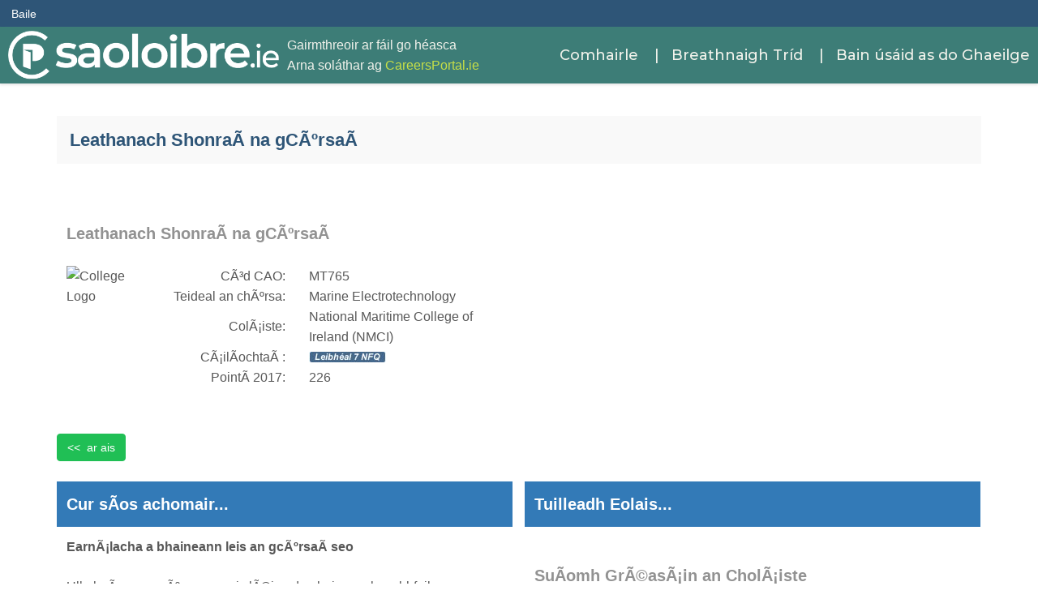

--- FILE ---
content_type: text/html; charset=CP1252
request_url: https://cc.saoloibre.ie/courses/coursedetail.php?careers_tblPage=2&int_id=&job_id=1436&sector_id=29&course_id=17469
body_size: 5093
content:
<html lang="en">
<head>
<title>SaolOibre.ie - Leathanach ShonraÃ­ na gCÃºrsaÃ­</title>
<meta name="GENERATOR" content="CodeCharge Studio 3.2.0.1">
<meta name="robots" content="index,follow">
<meta name="verify-v1" content="llfmqOlGTgMgY+hiJ3af5h3lZA2D4sEBcH8Jmd2Ed1A=">
<meta name="description" content="SaolOibre is a Careers Guidance resource for Irish speakers. This site brings together a wide range of career related information aimed at career seekers, career guidance professionals, students at second level, students at third level, and anyone either in or about to enter the Irish workforce.">
<meta name="keywords" content="Career Guidance, Labour Market Information, Employer Profiles, Job Videos, Interest Test, Self Assessment, National Careers Portal, Career Portal, Course Search, CAO Courses, Dublin, Cork, Limerick, Galway, Coursefinder, National Courses Database, Future Skills Needs, What Job, Career Choice, Graduate Careers,">
<meta http-equiv="X-UA-Compatible" content="IE=edge">
<!-- bootstrap -->
<!-- Custom CSS -->
<link rel="stylesheet" href="../css/bootstrap.min.css">
<link rel="stylesheet" href="../css/small-business.css">
<link rel="stylesheet" href="../css/style.css">
<script language="javascript" src="../imageslider.js"></script>
<script language="javascript" src="../imageslidercfg.js"></script>
</head>
<body>
<!-- Google tag (gtag.js) -->
<script async src="https://www.googletagmanager.com/gtag/js?id=G-JJ5VCZDJPQ"></script>
<script>
  window.dataLayer = window.dataLayer || [];
  function gtag(){dataLayer.push(arguments);}
  gtag('js', new Date());
  gtag('config', 'G-JJ5VCZDJPQ');
</script>
<!-- Common Header -->
<script>
  (function(i,s,o,g,r,a,m){i['GoogleAnalyticsObject']=r;i[r]=i[r]||function(){
  (i[r].q=i[r].q||[]).push(arguments)},i[r].l=1*new Date();a=s.createElement(o),
  m=s.getElementsByTagName(o)[0];a.async=1;a.src=g;m.parentNode.insertBefore(a,m)
  })(window,document,'script','//www.google-analytics.com/analytics.js','ga');

  ga('create', 'UA-4676860-1', 'auto');
  ga('send', 'pageview');

</script>



<script src="https://careersportal.ie/js/iframe-resizer.content-window.min.js" type="text/javascript"></script>
<base target="_parent">
<script src="https://code.jquery.com/jquery-3.2.1.min.js" integrity="sha256-hwg4gsxgFZhOsEEamdOYGBf13FyQuiTwlAQgxVSNgt4=" crossorigin="anonymous"></script>
<meta name="viewport" content="width=device-width, initial-scale=1">
<!-- Classes prefixed with 'so-' override bootstrap. They are found in saoloibre2017.css -->
<!-- Stylesheets -->
<link href="https://maxcdn.bootstrapcdn.com/font-awesome/4.7.0/css/font-awesome.min.css" rel="stylesheet" integrity="sha384-wvfXpqpZZVQGK6TAh5PVlGOfQNHSoD2xbE+QkPxCAFlNEevoEH3Sl0sibVcOQVnN" crossorigin="anonymous">
<link href="https://fonts.googleapis.com/css?family=Bitter:700|Fira+Sans:400,400i,500|Montserrat:500" rel="stylesheet">
<link rel="stylesheet" href="../css/saoloibre2017.css">
<div class="header-static-upper" id="topcenter" class="row">
  <div style="padding:4px;margin-left:10px;">
    <div id="headertop1">
      <!--<div id="toplinkshead">-->
      <div>
<a href="https://saoloibre.ie/index.php?userid=" style="color:white;font-size:.9em; vertical-align: middle;">Baile</a>&nbsp;&nbsp;&nbsp; &nbsp; 
        
        <!--<a href="https://saoloibre.ie/user/login/" style="color:white;font-size:.9em;float:right;margin-right:10px;">Login</a>&nbsp;&nbsp;&nbsp; -->
      </div>
 
      <!--end toplinkshead-->
      <div id="firstnametop">
      </div>
 
      <!--end firstnametop-->
    </div>
 
  </div>
 
</div>
<section class="so-nav-container is-primary" id="js-navTwo">
<nav class="so-navbar has-shadow" role="navigation" aria-label="main navigation">
<div class="so-navbar-brand">
<a href="https://saoloibre.ie/index.php?careers_tblPage=2&int_id=&job_id=1436&sector_id=29&course_id=17469" class="so-navbar-item"><img alt="Logo for SaolOibre" src="../images/header1/SO_logo1.png"></a> <button class="button so-navbar-burger" data-target="so-navMenu"><span></span> <span></span> <span></span> </button> 
</div>
<div class="so-navbar-menu" id="so-navMenu">
  <div class="so-navbar-start">
    <div class="so-navbar-start__info">
      <p>Gairmthreoir ar fáil go héasca</p>
 
      <p>Arna soláthar ag <a href="https://careersportal.ie">CareersPortal.ie</a></p>
 
    </div>
 
  </div>
 
  <div class="so-navbar-end">
    <div class="so-navbar-item has-dropdown">
      <span class="so-navbar-link" style="cursor: pointer;">Comhairle</span> 
      <div class="so-navbar-dropdown is-right">
        <span class="so-dropdown-close"><span class="icon"><i class="fa fa-times" aria-hidden="true"></i></span></span> <a href="https://saoloibre.ie/careerplanning/index.php" class="so-navbar-item">Pleanáil Gairme</a><a href="https://saoloibre.ie/work_employment/index.php" class="so-navbar-item">Obair agus Fostaíocht</a>
        <!--<a href="../includes/../ed_training/index.php?careers_tblPage=2&int_id=&job_id=1436&sector_id=29&course_id=17469" class="so-navbar-item">Oideachas agus Oiliúint</a> -->
      </div>
 
    </div>
 
    <div class="so-navbar-item has-dropdown">
      <span class="so-navbar-link" style="cursor: pointer;">|&nbsp;&nbsp; Breathnaigh Tríd</span> 
      <div class="so-navbar-dropdown is-right">
        <span class="so-dropdown-close"><span class="icon"><i class="fa fa-times" aria-hidden="true"></i></span></span><a href="../includes/../sectors/index.php?careers_tblPage=2&int_id=&job_id=1436&sector_id=29&course_id=17469" class="so-navbar-item">Earnálacha Fostaíochta</a><a href="../includes/../careers/index.php?careers_tblPage=2&int_id=&job_id=1436&sector_id=29&course_id=17469" class="so-navbar-item">Gairmeacha </a><a href="../includes/../careers/interest_search.php?careers_tblPage=2&int_id=&job_id=1436&sector_id=29&course_id=17469" class="so-navbar-item">Suimeanna Gairme</a><a href="../includes/../videos/index.php?careers_tblPage=2&int_id=&job_id=1436&sector_id=29&course_id=17469" class="so-navbar-item">Físeáin agus Podchraoltaí</a><a href="../includes/../careerskills/index.php?careers_tblPage=2&int_id=&job_id=1436&sector_id=29&course_id=17469" class="so-navbar-item">Scileanna Gairme</a><a href="../includes/../resources/index.php?careers_tblPage=2&int_id=&job_id=1436&sector_id=29&course_id=17469" class="so-navbar-item">Acmhainní</a> 
      </div>
 
    </div>
 
    <div class="so-navbar-item has-dropdown">
      <span class="so-navbar-link" style="cursor: pointer;">|&nbsp;&nbsp; Bain úsáid as do Ghaeilge</span> 
      <div class="so-navbar-dropdown is-right">
        <span class="so-dropdown-close"><span class="icon"><i class="fa fa-times" aria-hidden="true"></i></span></span><a href="../includes/../cursai_cao.php?careers_tblPage=2&int_id=&job_id=1436&sector_id=29&course_id=17469" class="so-navbar-item">Cúrsaí CAO le Gaeilge</a><a href="../includes/../eu/index.php?careers_tblPage=2&int_id=&job_id=1436&course_id=17469&client_id=111&sector_id=" class="so-navbar-item">Deiseanna Gairme san AE</a><a href="../includes/../sectors/irish_skills_index.php?careers_tblPage=2&int_id=&job_id=1436&sector_id=29&course_id=17469" class="so-navbar-item">Deiseanna Gairme le Gaeilge</a> 
      </div>
 
    </div>
 
  </div>
 </nav>
 </section>
 
  <!-- <script type="text/javascript">
var gaJsHost = (("https:" == document.location.protocol) ? "https://ssl." : "http://www.");
document.write(unescape("%3Cscript src='" + gaJsHost + "google-analytics.com/ga.js' type='text/javascript'%3E%3C/script%3E"));
</script>
  <script type="text/javascript">
var pageTracker = _gat._getTracker("UA-4676860-1");
pageTracker._initData();
pageTracker._trackPageview();
</script>-->
 
<div id="includeMenu" class="row">
  <div class="container">
  </div>
</div>
<!-- Page Content -->
<div id="mainContainer" class="container">
  <div id="contentTitle" class="row">
    Leathanach ShonraÃ­ na gCÃºrsaÃ­ 
  </div>
  <br>
  <div class="row">
    <div class="col-md-6">
      <div>
        <table class="table" style="MARGIN-BOTTOM: 0px">
        </table>
        <table class="table" style="MARGIN-BOTTOM: 0px">
          <tr>
            <th>Leathanach ShonraÃ­ na gCÃºrsaÃ­</th>
          </tr>
        </table>
        
        <form id="courses_tbl" method="post" name="courses_tbl" action="coursedetail.php?careers_tblPage=2&int_id=&job_id=1436&sector_id=29&course_id=17469&ccsForm=courses_tbl%3AEdit">
          <table class="table">
            <tr>
              <td><img alt="College Logo" src="http://www.careersportal.ie/images/courses/logos/66.jpg"></td> 
              <td>
                <table class="CourseDetailbox" cellspacing="0" cellpadding="0" width="100%" border="0">
                  <tr>
                    <td width="153">
                      <div align="right">
                        CÃ³d CAO: 
                      </div>
                    </td> 
                    <td width="29">&nbsp;</td> 
                    <td width="221">MT765</td>
                  </tr>
 
                  <tr>
                    <td>
                      <div align="right">
                        Teideal an chÃºrsa: 
                      </div>
                    </td> 
                    <td width="29">&nbsp;</td> 
                    <td>Marine Electrotechnology</td>
                  </tr>
 
                  <tr>
                    <td>
                      <div align="right">
                        ColÃ¡iste: 
                      </div>
                    </td> 
                    <td width="29">&nbsp;</td> 
                    <td>National Maritime College of Ireland (NMCI)</td>
                  </tr>
 
                  <tr>
                    <td>
                      <div align="right">
                        CÃ¡ilÃ­ochtaÃ­ : 
                      </div>
                    </td> 
                    <td width="29">&nbsp;</td> 
                    <td><img alt="National Framework of Qualifications level" width="95" height="13" src="../images/courses/level7.jpg"></td>
                  </tr>
 
                  <tr>
                    <td>
                      <div align="right">
                        PointÃ­ 2017: 
                      </div>
                    </td> 
                    <td width="29">&nbsp;</td> 
                    <td>226</td>
                  </tr>
                </table>
              </td>
            </tr>
          </table>
          
        </form>
        <br>
<a href="javascript:history.back()" class="btn btn-primary">&lt;&lt; &nbsp;ar ais</a><br>
        <br>
      </div>
    </div>
    <div class="col-md-6">
      <div>
      </div>
    </div>
  </div>
  <!-- end row -->
  <!------------- break -------------->
  <div class="row">
    <div class="col-md-6">
      <div>
        <table class="table" style="MARGIN-BOTTOM: 0px">
          <tr style="BACKGROUND: #337ab7; COLOR: white">
            <th style="color: #FFF">Cur sÃ­os achomair... </th>
          </tr>
        </table>
        
        
          <table class="table">
            <tr>
              <td><strong>EarnÃ¡lacha a bhaineann leis an gcÃºrsaÃ­ seo</strong> </td>
            </tr>
 
            <tr>
              <td>UllmhaÃ­onn an cÃºrsa seo mic lÃ©inn do ghairmeacha a bhfuil na catagÃ³irÃ­ spÃ©ise Gairme seo a leanas de ghnÃ¡th ag baint leo. Is fÃ©idir amharc ar na catagÃ³irÃ­ seo sa rannÃ³g PleanÃ¡il Gairme ar an suÃ­omh grÃ©asÃ¡in seo.</td>
            </tr>
 
            <tr>
              <td>
              <strong><a href="../sectors/sectors.php?careers_tblPage=2&int_id=&job_id=1436&course_id=17469&sector_id=29" id="courses_tbl1sector_id_1">Cúrsaí Mara, Iascaireacht &amp; Dobharshaothrú</a><br>
<a href="../sectors/sectors.php?careers_tblPage=2&int_id=&job_id=1436&course_id=17469&sector_id=19" id="courses_tbl1sector_id_2">Innealtóireacht &amp; Déantúsaíocht</a><br>
<a href="../sectors/sectors.php?careers_tblPage=2&int_id=&job_id=1436&course_id=17469&sector_id=" id="courses_tbl1sector_id_3"></a><br>
<a href="../sectors/sectors.php?careers_tblPage=2&int_id=&job_id=1436&course_id=17469&sector_id=" id="courses_tbl1sector_id_4"></a></strong> </td>
            </tr>
          </table>
          <table class="table">
            <tr>
              <td><strong>CatagÃ³irÃ­ spÃ©ise bainteach leis an chÃºrsa seo</strong> </td>
            </tr>
 
            <tr>
              <td>UllmhaÃ­onn an cÃºrsa seo mic lÃ©inn do ghairmeacha a bhfuil na catagÃ³irÃ­ spÃ©ise Gairme seo a leanas de ghnÃ¡th ag baint leo. Is fÃ©idir amharc ar na catagÃ³irÃ­ seo sa rannÃ³g PleanÃ¡il Gairme ar an suÃ­omh grÃ©asÃ¡in seo. <br>
                <br>
<strong><a href="../careerplanning/interest_page.php?careers_tblPage=2&int_id=&job_id=1436&sector_id=29&course_id=17469&int_code=R" id="courses_tbl1pref_1">Réalaí</a><br>
<a href="../careerplanning/interest_page.php?careers_tblPage=2&int_id=&job_id=1436&sector_id=29&course_id=17469&int_code=I" id="courses_tbl1pref_2">Imscrúdaitheoir</a><br>
<a href="../careerplanning/interest_page.php?careers_tblPage=2&int_id=&job_id=1436&sector_id=29&course_id=17469&int_code=" id="courses_tbl1pref_3"></a></strong> <br>
              </td>
            </tr>
          </table>
          
       
        
      </div>
    </div>
    <div class="col-md-6">
      <div>
        
        <table class="table" style="MARGIN-BOTTOM: 0px">
          <tr style="BACKGROUND: #337ab7; COLOR: white">
            <th style="color: #FFF">Tuilleadh Eolais...</th>
          </tr>
        </table>
        <table class="table" cellspacing="0" cellpadding="0" width="100%">
         
         <tr class="BorderBoxHeader">
		  <th colspan="3"><br>
		  SuÃ­omh GrÃ©asÃ¡in an CholÃ¡iste</th>
 
		</tr>
		 
		<tr>
		  <th>&nbsp;</th>
		 
		  <td colspan="2">Go minic bÃ­onn eolas ag na solÃ¡thraithe cÃºrsa faoin gcÃºrsa ar a suÃ­omh grÃ©asÃ¡in fÃ©in, maille le heolas ÃºsÃ¡ideach eile a bhaineann leis an dÃ¡mh/scoil/roinn a reÃ¡chtÃ¡lann an cÃºrsa sin. CliceÃ¡il ar an gcnaipe thÃ­os le hamharc ar eolas faoin gcÃºrsa ar shuÃ­omh grÃ©asÃ¡in an cholÃ¡iste (NÃ³ta eolais: nÃ­l sÃ© seo i gcÃ³naÃ­ ar fÃ¡il). <br>
		  </td> 
		</tr>
		 
		<tr class="BorderBoxHeader">
		  <th>
		  <div align="right">
		<a href="https://www.mtu.ie/courses/mt765/" class="btn btn-primary btn-sm" target="_blank">Eolas..</a>&nbsp;<br>
		  </div>
		 </th>
		 
		  <th colspan="2"><a href="https://www.mtu.ie/courses/mt765/" id="course_table_recordLink1"></a></th>
		 
		</tr>

         
         
         
         
         
          <tr class="BorderBoxHeader">
            <th colspan="3"><br>
            An Bunachar SonraÃ­ NÃ¡isiÃºnta Gairmeacha </th>
          </tr>
 
          <tr>
            <th width="12%">&nbsp;</th>
 
            <td width="66%">TÃ¡ an t-eolas is dÃ©anaÃ­ ar Qualifax maidir le cÃºrsaÃ­ ar leith sa chÃ³ras PLC. CliceÃ¡il ar an gcnaipe thÃ­os chun amharc ar eolas tÃ¡bhachtach faoin gcÃºrsa seo:</td> 
            <td valign="top" width="22%"><img alt="Qualifax - The National Courses Database" src="../images/courses/qualifax_logo.gif" width="101" height="35"></td>
          </tr>
 
          <tr class="BorderBoxHeader">
            <th>
            <div align="right">
<a href="http://www.qualifax.ie/index.php?option=com_wrapper&view=wrapper&Itemid=194?Mainsec=courses&Subsec=course_details&ID=51366" class="btn btn-primary btn-sm" target="_blank">Eolas..</a>&nbsp;<br>
            </div>
            </th>
 
            <th colspan="2"><a href="http://www.qualifax.ie/index.php?option=com_wrapper&view=wrapper&Itemid=194?Mainsec=courses&Subsec=course_details&ID=51366" target="_blank"></a></th>
          </tr>
 
          
 
          <tr>
            <td colspan="3"><font class="Text85" color="#808080"><br>
              <span class="Error"><font color="#000000">SÃ‰ANADH â€“ Is naisc iad seo le suÃ­mh ghrÃ©asÃ¡in lasmuigh de SaolOibre agus nÃ­ ghlacaimid le haon fhreagracht as an eolas orthusan.</font></span></font></td>
          </tr>
        </table>
        <br>
      </td>
    </tr>
  </table>
  
</div>
</div>
</div>
<!-- end row --><br>
<br>
<br>
<!-- Footer -->
</div>
<footer class="so-footer">
	<div class="container">
		<div class="row">
			<div class="col-md-4">
				<h3>Comhairle</h3>
				<a href="../includes/../careerplanning/index.php?careers_tblPage=2&int_id=&job_id=1436&sector_id=29&course_id=17469" class="is-block">Pleanáil Gairme</a>
				<a href="../includes/../work_employment/index.php?careers_tblPage=2&int_id=&job_id=1436&sector_id=29&course_id=17469" class="is-block">Obair agus Fostaíocht</a>
				<a href="../includes/../ed_training/index.php?careers_tblPage=2&int_id=&job_id=1436&sector_id=29&course_id=17469" class="is-block">Oideachas agus Oiliúint</a>	
			</div>
			<div class="col-md-4">
				<h3>Breathnaigh Tríd</h3>
				<a href="../includes/../sectors/index.php?careers_tblPage=2&int_id=&job_id=1436&sector_id=29&course_id=17469" class="is-block">Earnálacha Fostaíochta</a>
				<a href="../includes/../careers/index.php?careers_tblPage=2&int_id=&job_id=1436&sector_id=29&course_id=17469" class="is-block">Gairmeacha</a>
				<a href="../includes/../careers/interest_search.php?careers_tblPage=2&int_id=&job_id=1436&sector_id=29&course_id=17469" class="is-block">Suimeanna Gairme</a>
				<a href="../includes/../videos/index.php?careers_tblPage=2&int_id=&job_id=1436&sector_id=29&course_id=17469" class="is-block">Físeáin agus Podchraoltaí</a>
				<a href="../includes/../careerskills/index.php?careers_tblPage=2&int_id=&job_id=1436&sector_id=29&course_id=17469" class="is-block">Scileanna Gairme</a>
				<a href="../includes/../resources/index.php?careers_tblPage=2&int_id=&job_id=1436&sector_id=29&course_id=17469" class="is-block">Acmhainní</a>
			</div>
			<div class="col-md-4">
				<h3>Bain úsáid as do Ghaeilge</h3>
				<a href="../includes/../cursai_cao.php?careers_tblPage=2&int_id=&job_id=1436&sector_id=29&course_id=17469" class="is-block">Cúrsaí CAO le Gaeilge</a>
				<a href="../includes/../eu/index.php?careers_tblPage=2&int_id=&job_id=1436&sector_id=29&course_id=17469&client_id=111" class="is-block">Deiseanna Gairme san AE</a>
				<a href="../includes/../sectors/irish_skills_index.php?careers_tblPage=2&int_id=&job_id=1436&sector_id=29&course_id=17469" class="is-block">Deiseanna Gairme le Gaeilge</a>
			</div>
		</div>
		<hr>
		<div class="row so-footer-lower">
			<div class="col-md-4">
		 		<p class="is-small">Copyright &copy; saoloibre.ie
		    	<script type="text/javascript">document.write(new Date().getFullYear());</script></p>
		  	</div>
  			<div class="col-md-8">
				<a href="../includes/../terms.php?careers_tblPage=2&int_id=&job_id=1436&sector_id=29&course_id=17469" class="is-small is-white">Téarmaí agus Coinníollacha</a> 
				<a href="../includes/../privacy.php?careers_tblPage=2&int_id=&job_id=1436&sector_id=29&course_id=17469" class="is-small is-white">Ráiteas Príobháideachta</a>
				<a href="../includes/../contact.php?careers_tblPage=2&int_id=&job_id=1436&sector_id=29&course_id=17469" class="is-small is-white">Teagmháil Linn</a>
 			</div>   
		</div>
	</div>
</footer>
<script src="../js/saoloibre.js"></script>
 
</div>
<!-- /.container -->
<!-- jQuery -->
<script src="../js/jquery.js"></script>
<!-- Bootstrap Core JavaScript -->
<script src="../js/bootstrap.min.js"></script>
<script defer src="https://static.cloudflareinsights.com/beacon.min.js/vcd15cbe7772f49c399c6a5babf22c1241717689176015" integrity="sha512-ZpsOmlRQV6y907TI0dKBHq9Md29nnaEIPlkf84rnaERnq6zvWvPUqr2ft8M1aS28oN72PdrCzSjY4U6VaAw1EQ==" data-cf-beacon='{"version":"2024.11.0","token":"8515396bdbd249dd89427cf827991ee4","r":1,"server_timing":{"name":{"cfCacheStatus":true,"cfEdge":true,"cfExtPri":true,"cfL4":true,"cfOrigin":true,"cfSpeedBrain":true},"location_startswith":null}}' crossorigin="anonymous"></script>
</body>
</html>